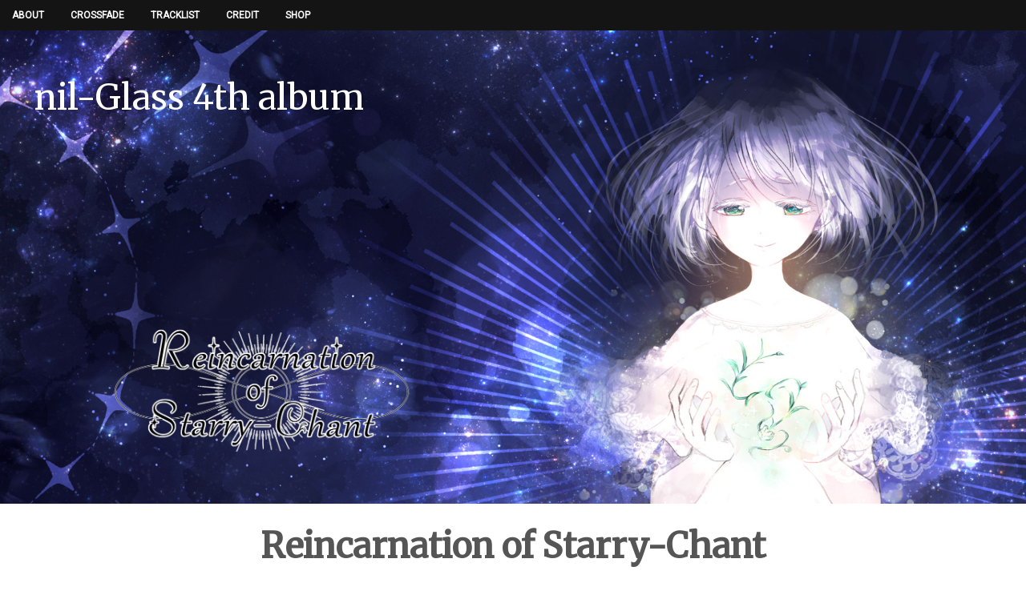

--- FILE ---
content_type: text/html
request_url: http://sounds-cocktail.com/reincarnation_of_starry-chant/
body_size: 3299
content:
<!doctype html>
<html lang="ja">
<head>
	<meta http-equiv="Content-Type" content="text/html; charset=UTF-8">
	<meta name="viewport" content="width=device-width">
	<link rel="shortcut icon" type="image/x-icon" href="img/favicon.ico">
	<title>Reincarnation of Starry-Chant</title>
	
	<link href="css/bootstrap.min.css" rel="stylesheet">
	<!-- CSS -->
	<link rel="stylesheet" href="css/style.css" />
	<link rel="stylesheet" href="//netdna.bootstrapcdn.com/font-awesome/4.0.3/css/font-awesome.css" />
	<link rel="stylesheet" href="http://fonts.googleapis.com/css?family=Roboto" />
	<link rel="stylesheet" href="http://fonts.googleapis.com/css?family=Merriweather" />
	
	<!-- OGP -->
	<meta property="og:type" content="website" />
	<meta property="og:title" content="Reincarnation of Starry-Chant" />
	<meta property="og:url" content="https://sounds-cocktail.com/reincarnation_of_starry-chant/" />
	<meta property="og:image" content="https://sounds-cocktail.com/reincarnation_of_starry-chant/img/og.jpg" />
	<meta property="og:description" content="【M3-2023春 新譜】nil-Glass 4th Album『Reincarnation of Starry-Chant』（Vocal: 空華オキ / Composer: Ryoichi Ishikawa）">
	<meta property="twitter:card" content="summary_large_image" />
	<meta property="twitter:site" content="" />
</head>
<body id="top">
	<div id="body-wrapper">
		
		<!-- 最上部へ行くボタン -->
		<a id="scroll-to-top" href="#top"><i class="fa fa-arrow-circle-up"></i></a>
		
		<!-- ナビゲーションメニュー -->
		<nav id="navbar" role="navigation">
			<label id="nav-opener" for="nav-opener-check"><i class="fa fa-bars"></i></label>
			<input id="nav-opener-check" name="nav-opener" type="checkbox" />
			<ul id="nav">
				<li><a href="#about"><span class="nav-label">About</span></a></li>
				<li><a href="#xfade"><span class="nav-label">Crossfade</span></a></li>
				<li><a href="#tracklist"><span class="nav-label">Tracklist</span></a></li>
				<li><a href="#credit"><span class="nav-label">Credit</span></a></li>
				<li><a href="#shop"><span class="nav-label">Shop</span></a></li>
			</ul>
		</nav>
		
		<!-- アイキャッチ --> 
		<section id="eyecatch" style="background-image: url('img/eyecatch_back.jpg');">
			<h1>nil-Glass 4th album</h1>
			<img id="album" src="img/albumlogo.png" />
		</section>
			<h1>Reincarnation of Starry-Chant</h1>
			<h2>謡え、地に降る星々よ　もう一度、あなたの灯をともして</h2>
			<h3 style="text-align: center;margin-top: 15pt;">「再生」をテーマにした6曲入りボーカルミニアルバム</h3>
			
		<!--<center><p></p></center> コンテンツ -->
		<!-- 概要 -->
		<a name="about"></a>
		<section id="about" class="wrapper">
			<h2>About</h2>
			<div id="cover" class="paper">
				<img src="img/jacket.jpg" />
			</div>
			<dl id="spec">
				<dt>Title</dt>
					<dd><strong>Reincarnation of Starry-Chant</strong></dd>
					<dt>Artist</dt>
					<dd><strong>nil-Glass</strong><br>・Vocal: 空華オキ<br>・Composer: Ryoichi Ishikawa<strong><br>Guest</strong><br>　久遠真雪, ming-zi, らずりP, 千
					</dd>
				<dt>Release date</dt>
					<dd>
					<a href="https://www.m3net.jp/" target="_blank" rel="nofollow noopener">2023年春M3</a> (2023/04/30, H-12a/Web <a href="https://online.m3net.jp/" target="_blank" rel="nofollow noopener">赤-032</a>)
					</dd>
				<dt>Price</dt>
					<dd>CD: ￥1000
				</dd>
			</dl>
		</section>

		
		
		<a name="xfade"></a>
		<section class="wrapper">
			<h2>Crossfade</h2>
			<div id="xfd">
				<div class="row justify-content-center">
					<div class="col-lg-8 pt-4 pb-4">
						<div class="ratio ratio-16x9">
							<iframe class="embed-responsive-item" src="https://www.youtube.com/embed/hNX9f-QKkoY" allowfullscreen></iframe>  
				
						</div>
					</div>
				</div>
			</div>
		</section>

		<a name="tracklist"></a>
		<section id="about" class="wrapper">
			<h2>Tracklist</h2>
			<div id="tracklist">	
				<h3>1. Eclipse Revenge</h3>
				<h4>作詞: 空華オキ　　　<br class="d-sm-none" />作編曲: Ryoichi Ishikawa　　　<br class="d-sm-none" />Vo: 空華オキ</h4>
				<h3>2. 彷徨の地平<small>　feat. ming-zi</small></h3>
				<h4>作詞: Ryoichi Ishikawa, ming-zi　　　<br class="d-sm-none" />作編曲: Ryoichi Ishikawa　　　<br class="d-sm-none" />Vo:  ming-zi, 空華オキ</h4>
				<h3>3. EndlesX Rexxcarnation</h3>	
				<h4>作詞: Ryoichi Ishikawa　　　<br class="d-sm-none" />作編曲: Ryoichi Ishikawa　　　<br class="d-sm-none" />Vo: 空華オキ</h4>
				<h3>4. イーサラーザ</h3>
				<h4>作詞: らずりP　　　<br class="d-sm-none" />作曲: Ryoichi Ishikawa　　　<br class="d-sm-none" />編曲: らずりP　　　<br class="d-sm-none" />Vo: 空華オキ, Ryoichi Ishikawa</h4>
				<h3>5. 双花祈譚</h3>
				<h4>作詞: 空華オキ　　　<br class="d-sm-none" />作曲: らずりP　　　<br class="d-sm-none" />編曲: Ryoichi Ishikawa　　　<br class="d-sm-none" />Vo: 空華オキ</h4>
				<h3>6. 揺り籠の祈り</h3>
				<h4>作詞: 久遠真雪　　　<br class="d-sm-none" />作編曲: Ryoichi Ishikawa　　　<br class="d-sm-none" />Vo: 空華オキ</h4>
			</div>
		</section>
		
	
		<a name="credit"></a>
		<section class="wrapper">
	
			<h2>Credit</h2>
			<div id="credit">
				<dl id="cred">
					<dt>Compose & Arrangement</dt>
						<dd>Ryoichi Ishikawa<br>らずりP (Compose Tr.5 / Arrangement Tr.4)</dd>
						<dt>Vocal</dt>
						<dd>空華オキ<br>ming-zi (Tr.2)<br>Ryoichi Ishikawa (Tr.4)</dd>
						<dt>Lyrics</dt>
						<dd>空華オキ (Tr.1 & 5)<br>Ryoichi Ishikawa (Tr.2 & 3)<br>ming-zi (Tr.2)<br>らずりP (Tr.4)<br>久遠真雪 (Tr.6)</dd>
						<dt>Mixing & Mastering</dt>
						<dd>Ryoichi Ishikawa<br>らずりP (Tr.4)</dd>
						<dt>Guitar & Bass</dt>
						<dd>Ryoichi Ishikawa</dd>
						<dt>Violin</dt>
						<dd>空華オキ (Tr.2～6)</dd>
						<dt>Illustration & Logo Design</dt>
						<dd>千</dd>
						<dt>Jacket Design</dt>
						<dd>空華オキ</dd>
					
				</dl>
			<h3><a href="https://sounds-cocktail.com/nil-Glass/" target="_blank" rel="nofollow noopener">nil-Glass</a></h3>
			<h4>空華オキ　(<a href="https://twitter.com/KarahanaOki" target="_blank" rel="nofollow noopener">Twitter</a> / <a href="https://karahanaoki.com/" target="_blank" rel="nofollow noopener">Website</a>)</h4>
			<h4>Ryoichi Ishikawa　(<a href="https://twitter.com/SoundsCocktail" target="_blank" rel="nofollow noopener">Twitter</a> / <a href="https://sounds-cocktail.com/" target="_blank" rel="nofollow noopener">Website</a>)</h4>
			<br>
			<h3 style="margin-top:1em">Special Thanks</h3>	
			<h4>久遠真雪　(<a href="https://twitter.com/mayuki_eve" target="_blank" rel="nofollow noopener">Twitter</a> / <a href="https://little-home.kokage.cc/" target="_blank" rel="nofollow noopener">Website</a>)</h4>
			<h4>ming-zi　(<a href="https://twitter.com/mingzi893" target="_blank" rel="nofollow noopener">Twitter</a> / <a href="https://voltexture.net/" target="_blank" rel="nofollow noopener">Website</a>)</h4>
			<h4>らずりP　(<a href="https://twitter.com/elazuri" target="_blank" rel="nofollow noopener">Twitter</a>)</h4>
			<h4>千　(<a href="https://twitter.com/1000_3" target="_blank" rel="nofollow noopener">Twitter</a> / <a href="https://www.ab1000-3.art/" target="_blank" rel="nofollow noopener">Website</a>)</h4>
	</div>
		</section>
		
			<!-- 通販 			-->
		<a name="shop"></a>
		<section id="shop" class="wrapper">
			<a name="shop"></a>
			<section id="shop" class="wrapper">
				<h2>Shop</h2>		
				CD<h3><a href="https://cln515.booth.pm/items/4708721" target="_blank" rel="nofollow noopener"><img src="../assets/img/200x40_01.png"></a></h3><br><br>
				<br><br>

			</section>
		</section>
		<br><br>
		
		<section class="wrapper" style="text-align: center;">
		<img src="img/banner.jpg" alt="" / class="img-fluid">
		<p>(本ページへのリンクはご自由にどうぞ　500×100px)</p>
		</section>
		
		<a name="link"></a>
		<section id="link" class="wrapper" style="text-align: center;">
			<h2>Links</h2>		
			<h3>らずりP 2023春M3新譜 民族調・ファンタジー物語音楽アルバム 「Story Box -幽遠の闇-」</h3>
			<a href="https://elazuri.sakura.ne.jp/info/stb7th/"  target="_blank" >
			<img src="img/bannar_stb7th.jpg" alt="" class="img-fluid">
			</a>
			<br><br><br>
			<h3>nil-Glass 3rd Album 「Unpaged Magical Night」</h3>
			<a href="../unpaged_magical_night/"  target="_blank" >
			<img src="../unpaged_magical_night/img/banner.jpg" alt="" class="img-fluid">
			</a>
			<br><br><br>
			
			<h3>空華オキ 1st Single 「スカーレット」</h3>
			<a href="https://karahanaoki.com/scarlet/"  target="_blank" rel="nofollow noopener">
			<img src="/assets/img/others/scarlet_banner.jpg" alt="" class="img-fluid">
			</a>
			<br><br><br><br>	

			<h3>nil-Glass 2nd Album 「Judgment moon & Gimcrack sun」</h3>
			<a href="../judgment_moon-gimcrack_sun/"  target="_blank" >
			<img src="../judgment_moon-gimcrack_sun/img/banner.jpg" alt="" class="img-fluid">
			</a>
			<br><br><br>
			
			<h3>nil-Glass 1st Album 「Butterfly Corsage」</h3>
			<a href="../butterfly_corsage/"  target="_blank" >
				<img src="../butterfly_corsage/img/banner.jpg" alt="" / class="img-fluid">
			</a>
		</section>
		
		<ul id="share">
			<li>
				<button id="tweet" class="btn twitter"><i class="fa fa-twitter"></i>Tweet</button>
			</li>
			<li>
				<button id="like" class="btn facebook"><i class="fa fa-facebook-square"></i>Share</button>
			</li>
		</ul>

		<section id="footer" class="wrapper">
		<!-- リカちゃん -->
			<p id="credit">Website Template: <a href="http://monsier-oui.github.io/OSHIRASE/">"OSHIRASE"</a> by oui<br>
				© Copyright 2023 nil-Glass. All Rights Reserved.
			</p>
		</section>
	
	</div>
	
		<!-- Bootstrap -->
		<script src="js/bootstrap.bundle.min.js"></script>
		<!-- Load jQuery require for Page Script -->
	<!-- Javascript -->
	<script src="//ajax.googleapis.com/ajax/libs/jquery/2.1.0/jquery.min.js"></script>
	<script src="js/func.js"></script>
	</body>
</html>

--- FILE ---
content_type: text/css
request_url: http://sounds-cocktail.com/reincarnation_of_starry-chant/css/style.css
body_size: 6582
content:
@charset "UTF-8";
/*! normalize.css v3.0.1 | MIT License | git.io/normalize */
/**
 * 1. Set default font family to sans-serif.
 * 2. Prevent iOS text size adjust after orientation change, without disabling
 *    user zoom.
 */
html {
  font-family: sans-serif;
  /* 1 */
  -ms-text-size-adjust: 100%;
  /* 2 */
  -webkit-text-size-adjust: 100%;
  /* 2 */
}

/**
 * Remove default margin.
 */
body {
  margin: 0;
}

/* HTML5 display definitions
   ========================================================================== */
/**
 * Correct `block` display not defined for any HTML5 element in IE 8/9.
 * Correct `block` display not defined for `details` or `summary` in IE 10/11 and Firefox.
 * Correct `block` display not defined for `main` in IE 11.
 */
article,
aside,
details,
figcaption,
figure,
footer,
header,
hgroup,
main,
nav,
section,
summary {
  display: block;
}

/**
 * 1. Correct `inline-block` display not defined in IE 8/9.
 * 2. Normalize vertical alignment of `progress` in Chrome, Firefox, and Opera.
 */
audio,
canvas,
progress,
video {
  display: inline-block;
  /* 1 */
  vertical-align: baseline;
  /* 2 */
}

/**
 * Prevent modern browsers from displaying `audio` without controls.
 * Remove excess height in iOS 5 devices.
 */
audio:not([controls]) {
  display: none;
  height: 0;
}

/**
 * Address `[hidden]` styling not present in IE 8/9/10.
 * Hide the `template` element in IE 8/9/11, Safari, and Firefox < 22.
 */
[hidden],
template {
  display: none;
}

/* Links
   ========================================================================== */
/**
 * Remove the gray background color from active links in IE 10.
 */
a {
  background: transparent;
}

/**
 * Improve readability when focused and also mouse hovered in all browsers.
 */
a:active,
a:hover {
  outline: 0;
}

/* Text-level semantics
   ========================================================================== */
/**
 * Address styling not present in IE 8/9/10/11, Safari, and Chrome.
 */
abbr[title] {
  border-bottom: 1px dotted;
}

/**
 * Address style set to `bolder` in Firefox 4+, Safari, and Chrome.
 */
b,
strong {
  font-weight: bold;
}

/**
 * Address styling not present in Safari and Chrome.
 */
dfn {
  font-style: italic;
}

/**
 * Address variable `h1` font-size and margin within `section` and `article`
 * contexts in Firefox 4+, Safari, and Chrome.
 */
h1 {
  font-size: 2em;
  margin: 0.67em 0;
}

/**
 * Address styling not present in IE 8/9.
 */
mark {
  background: #ff0;
  color: #000;
}

/**
 * Address inconsistent and variable font size in all browsers.
 */
small {
  font-size: 80%;
}

/**
 * Prevent `sub` and `sup` affecting `line-height` in all browsers.
 */
sub,
sup {
  font-size: 75%;
  line-height: 0;
  position: relative;
  vertical-align: baseline;
}

sup {
  top: -0.5em;
}

sub {
  bottom: -0.25em;
}

/* Embedded content
   ========================================================================== */
/**
 * Remove border when inside `a` element in IE 8/9/10.
 */
img {
  border: 0;
}

/**
 * Correct overflow not hidden in IE 9/10/11.
 */
svg:not(:root) {
  overflow: hidden;
}

/* Grouping content
   ========================================================================== */
/**
 * Address margin not present in IE 8/9 and Safari.
 */
figure {
  margin: 1em 40px;
}

/**
 * Address differences between Firefox and other browsers.
 */
hr {
  -moz-box-sizing: content-box;
  box-sizing: content-box;
  height: 0;
}

/**
 * Contain overflow in all browsers.
 */
pre {
  overflow: auto;
}

/**
 * Address odd `em`-unit font size rendering in all browsers.
 */
code,
kbd,
pre,
samp {
  font-family: monospace, monospace;
  font-size: 1em;
}

/* Forms
   ========================================================================== */
/**
 * Known limitation: by default, Chrome and Safari on OS X allow very limited
 * styling of `select`, unless a `border` property is set.
 */
/**
 * 1. Correct color not being inherited.
 *    Known issue: affects color of disabled elements.
 * 2. Correct font properties not being inherited.
 * 3. Address margins set differently in Firefox 4+, Safari, and Chrome.
 */
button,
input,
optgroup,
select,
textarea {
  color: inherit;
  /* 1 */
  font: inherit;
  /* 2 */
  margin: 0;
  /* 3 */
}

/**
 * Address `overflow` set to `hidden` in IE 8/9/10/11.
 */
button {
  overflow: visible;
}

/**
 * Address inconsistent `text-transform` inheritance for `button` and `select`.
 * All other form control elements do not inherit `text-transform` values.
 * Correct `button` style inheritance in Firefox, IE 8/9/10/11, and Opera.
 * Correct `select` style inheritance in Firefox.
 */
button,
select {
  text-transform: none;
}

/**
 * 1. Avoid the WebKit bug in Android 4.0.* where (2) destroys native `audio`
 *    and `video` controls.
 * 2. Correct inability to style clickable `input` types in iOS.
 * 3. Improve usability and consistency of cursor style between image-type
 *    `input` and others.
 */
button,
html input[type="button"],
input[type="reset"],
input[type="submit"] {
  -webkit-appearance: button;
  /* 2 */
  cursor: pointer;
  /* 3 */
}

/**
 * Re-set default cursor for disabled elements.
 */
button[disabled],
html input[disabled] {
  cursor: default;
}

/**
 * Remove inner padding and border in Firefox 4+.
 */
button::-moz-focus-inner,
input::-moz-focus-inner {
  border: 0;
  padding: 0;
}

/**
 * Address Firefox 4+ setting `line-height` on `input` using `!important` in
 * the UA stylesheet.
 */
input {
  line-height: normal;
}

/**
 * It's recommended that you don't attempt to style these elements.
 * Firefox's implementation doesn't respect box-sizing, padding, or width.
 *
 * 1. Address box sizing set to `content-box` in IE 8/9/10.
 * 2. Remove excess padding in IE 8/9/10.
 */
input[type="checkbox"],
input[type="radio"] {
  box-sizing: border-box;
  /* 1 */
  padding: 0;
  /* 2 */
}

/**
 * Fix the cursor style for Chrome's increment/decrement buttons. For certain
 * `font-size` values of the `input`, it causes the cursor style of the
 * decrement button to change from `default` to `text`.
 */
input[type="number"]::-webkit-inner-spin-button,
input[type="number"]::-webkit-outer-spin-button {
  height: auto;
}

/**
 * 1. Address `appearance` set to `searchfield` in Safari and Chrome.
 * 2. Address `box-sizing` set to `border-box` in Safari and Chrome
 *    (include `-moz` to future-proof).
 */
input[type="search"] {
  -webkit-appearance: textfield;
  /* 1 */
  -moz-box-sizing: content-box;
  -webkit-box-sizing: content-box;
  /* 2 */
  box-sizing: content-box;
}

/**
 * Remove inner padding and search cancel button in Safari and Chrome on OS X.
 * Safari (but not Chrome) clips the cancel button when the search input has
 * padding (and `textfield` appearance).
 */
input[type="search"]::-webkit-search-cancel-button,
input[type="search"]::-webkit-search-decoration {
  -webkit-appearance: none;
}

/**
 * Define consistent border, margin, and padding.
 */
fieldset {
  border: 1px solid #c0c0c0;
  margin: 0 2px;
  padding: 0.35em 0.625em 0.75em;
}

/**
 * 1. Correct `color` not being inherited in IE 8/9/10/11.
 * 2. Remove padding so people aren't caught out if they zero out fieldsets.
 */
legend {
  border: 0;
  /* 1 */
  padding: 0;
  /* 2 */
}

/**
 * Remove default vertical scrollbar in IE 8/9/10/11.
 */
textarea {
  overflow: auto;
}

/**
 * Don't inherit the `font-weight` (applied by a rule above).
 * NOTE: the default cannot safely be changed in Chrome and Safari on OS X.
 */
optgroup {
  font-weight: bold;
}

/* Tables
   ========================================================================== */
/**
 * Remove most spacing between table cells.
 */
table {
  border-collapse: collapse;
  border-spacing: 0;
}

td,
th {
  padding: 0;
}

/* Main
   ========================================================================== */
* {
  box-sizing: border-box;
}

html {
  font-size: 12px;
}

body {
  background: #ffffff;
  color: #555555;
  font-family: "ヒラギノ角ゴ Pro W3", "Hiragino Kaku Gothic Pro", "メイリオ", Meiryo, sans-serif;
}

#body-wrapper {
  display: table;
  table-layout: fixed;
  position: relative;
  height: 100%;
  width: 100%;
}

.wrapper {
  margin: 37.5px 0;
  padding: 37.5px;
}

/* リンク */
a {
  color: #1ba5a5;
  text-decoration: none;
}
a:not(#scroll-to-top):not(.btn):not(.banner):hover {
  border-bottom: 3px solid #f9d76d;
}

/* 画像 */
img {
  vertical-align: top;
}

/* 見出し */
h1,
h2,
h3,
h4,
h5,
h6 {
  clear: both;
  -webkit-font-smoothing: antialiased;
}

h1,
h2 {
  font-family: "Merriweather", Georgia, "Times New Roman", Times, serif;
}

h1 {
  font-size: 3.6rem;
  font-weight: 900;
  line-height: 4.0rem;
  text-align: center;
}

h2 {
  display: flex;
  align-items: center;
  text-align: center;
  color: #aaaaaa;
  font-size: 2.4rem;
  font-weight: normal;
}
h2:before, h2:after {
  border-top: 1px solid #aaaaaa;
  content: '';
  display: inline;
  /* for IE */
  flex-grow: 1;
}
h2:before {
  margin-right: 0.5em;
}
h2:after {
  margin-left: 0.5em;
}

/* 寄せ */
.left {
  text-align: left;
}

.center {
  text-align: center;
}

.right {
  text-align: right;
}

/* セクション */
section {
  display: block;
  margin-bottom: 5rem;
  display: block;
  *zoom: 1;
}
section:after {
  content: ".";
  display: block;
  visibility: hidden;
  height: 0;
  font-size: 0;
  clear: both;
}

/* 定義リスト */
dl {
  margin: 20px auto;
  overflow: hidden;
  position: relative;
}
dl dt {
  float: left;
  width: 28%;
  clear: both;
  padding: 3px 2% 15px 0;
  position: relative;
}
dl dd {
  float: right;
  width: 67%;
  margin: 0;
  padding: 3px 0 15px 3%;
}
dl.contact-form dt {
  width: 36%;
  text-align: right;
  position: relative;
  top: 5px;
}
dl.contact-form dd {
  width: 62%;
}

/* 整形済みテキスト */
pre {
  padding: 0.5rem;
  width: 98%;
  background: #ebebeb;
  border: 1px solid #d6d6d6;
  border-radius: 0.2em;
  font-size: 0.9em;
  font-family: Consolas, 'Courier New', Courier, Monaco, monospace;
  white-space: pre;
  white-space: pre-wrap;
}

/* Enterページ的なやつ */
#enter {
  margin: 0;
  position: absolute;
  background-color: #ffffff;
  transition: all 0.8s ease-out;
  z-index: -1;
  top: 0;
  right: 0;
  bottom: 0;
  left: 0;
  padding: 20% 2em;
  opacity: 0;
  filter: alpha(opacity=0);
}
#enter.show {
  z-index: 99999;
  opacity: 1;
  filter: alpha(opacity=100);
}

#button-enter {
  margin-top: 2em;
}

/* アイキャッチ */
#eyecatch {
  margin: 0 auto;
  height: 600px;
  background-repeat: no-repeat;
  background-size: cover;
  background-position: bottom;
  background-position: right;
  position: relative;
  color: #ffffff;
}
#eyecatch h1 {
  padding-top: 2em;
  padding-left: 1em;
  font-size: 3.6rem;
  font-weight: normal;
  line-height: 1.12rem;
  text-align: left;
}

#album{
 display: inline-block;
 margin: 0 auto;
 width: 400px;
 position: relative;
 top: 230px;
 left: 10%;
}

/* ナビゲーションメニュー */
#navbar {
  margin: 0;
  padding: 0;
  position: absolute;
  z-index: 999;
  top: 0;
  width: 100%;
  background-color: #141414;
}

#nav {
  margin: 0;
  padding: 0;
  list-style: none;
  padding: 0;
  float: left;
}
#nav li {
  list-style-image: none;
  list-style-type: none;
  margin-left: 0;
}
#nav li {
  display: inline-block;
  *display: inline;
  *zoom: 1;
  margin: 0;
  position: relative;
  font-family: "Roboto", sans-serif;
  font-weight: bold;
  text-transform: uppercase;
  background-color: transparent;
}
#nav a {
  position: relative;
  display: block;
  padding: 10px 15px;
  text-decoration: none;
  box-sizing: border-box;
  color: #ffffff;
}
#nav a:hover {
  border: 0px !important;
}
#nav a:hover .nav-label {
  border-bottom: 3px solid #f9d76d;
}

#nav-opener {
  display: none;
}

#nav-opener-check {
  display: none;
}

/* 最上部へスクロールするボタン */
#scroll-to-top {
  position: fixed;
  z-index: 99;
  bottom: 10px;
  right: 10px;
  font-size: 5rem;
  text-decoration: none;
  color: rgba(0, 0, 0, 0.6);
  border-radius: 0.4em;
  transition: all 0.3s 0.2s;
}
#scroll-to-top:hover {
  color: rgba(0, 0, 0, 0.8);
}

/* ダミー */
.dummy {
  text-align: center;
  position: relative;
}
.dummy:before {
  content: '';
  display: block;
  width: 100%;
  vertical-align: middle;
  z-index: 0;
  background-color: #efefef;
  background-image: linear-gradient(-45deg, #1ba5a5 25%, #aaaaaa 25%, #aaaaaa 50%, #1ba5a5 50%, #1ba5a5 75%, #aaaaaa 75%, #aaaaaa);
  background-size: 16px 16px;
}
.dummy:after {
  color: #ffffff;
  font-family: "Roboto", sans-serif;
  z-index: 1;
  position: absolute;
  top: 50%;
  right: 0;
  left: 0;
}
.dummy * {
  position: absolute;
  top: 0;
  right: 0;
  bottom: 0;
  left: 0;
  z-index: 2;
}

/* 紙ものを格納する要素 */
.paper {
  margin: 0 1rem 1rem 0;
  float: left;
  width: 36%;
  height: auto;
}
.paper img {
  width: 100%;
  min-width: 250px;
  height: auto;
}
.paper.dummy:before {
  padding-top: 141.4%;
}
.paper.dummy:after {
  content: 'Now Printing';
  font-size: 2.4rem;
}

/* 概要 */
#spec {
  display: block;
  font-size: 1.3rem;
  *zoom: 1;
}
#spec:after {
  content: ".";
  display: block;
  visibility: hidden;
  height: 0;
  font-size: 0;
  clear: both;
}
#spec dt:before {
  content: "";
  width: 30px;
  position: absolute;
  border-top: 1px solid #333;
  top: -5px;
  right: -15px;
}
#spec dt:after {
  content: "";
  width: 5px;
  height: 5px;
  background: #333;
  position: absolute;
  border-radius: 50%;
  top: -7px;
  right: -3px;
}
#spec:before {
  content: "";
  width: 1px;
  position: absolute;
  border-left: 1px solid #333;
  top: 0;
  bottom: 0;
  left: 28%;
}
#spec ul {
  margin: 0;
  padding: 0;
}

/* credit */
#cred {
  display: block;
  font-size: 1.3rem;
  *zoom: 1;
}
#cred:after {
  content: ".";
  display: block;
  visibility: hidden;
  height: 0;
  clear: both;
}
#cred dt{
  text-align: right;
  width: 37%;
  margin-right: 1%;
  margin-left: 10%;
  padding-right: 0;
}
#cred dd{
  text-align: left;
  width: 37%;
  margin-left: 1%;
  margin-right: 10%;
  padding-left: 0;
}
#cred ul {
  margin: 0;
  padding: 0;
}


/* ソーシャルメディア */
#share {
  margin: 0;
  padding: 0;
  margin-top: 2rem;
  list-style: none;
  padding: 0;
  text-align: center;
}
#share li {
  list-style-image: none;
  list-style-type: none;
  margin-left: 0;
}
#share li {
  display: inline-block;
  *display: inline;
  *zoom: 1;
}

.btn i {
  margin-right: 0.2rem;
}

.btn.twitter {
  background-color: #55acee;
}
.btn.twitter:hover, .btn.twitter:active {
  background-color: #7abef2;
}

.btn.facebook {
  background-color: #3b5998;
}
.btn.facebook:hover, .btn.facebook:active {
  background-color: #466ab5;
}

.btn.line {
  background-color: #00c300;
  display: none;
}
.btn.line:hover, .btn.line:active {
  background-color: #00ec00;
}

.social-count {
  margin: 0 auto 12px auto;
  padding: 8px 0;
  position: relative;
  width: 95%;
  color: #777777;
  font-size: 1.1em;
  text-align: center;
  background: #ffffff;
  border: 1px solid #efefef;
  border-radius: 0.3rem;
}
.social-count:after, .social-count:before {
  position: absolute;
  top: 100%;
  left: 50%;
  border: solid transparent;
  content: ' ';
  height: 0;
  width: 0;
  pointer-events: none;
}
.social-count:after {
  border-color: rgba(255, 255, 255, 0);
  border-top-color: #ffffff;
  border-width: 10px;
  margin-left: -10px;
}
.social-count:before {
  border-color: rgba(175, 175, 175, 0);
  border-top-color: #efefef;
  border-width: 11px;
  margin-left: -11px;
}
.social-count a {
  color: #555555;
  display: block;
  width: 80%;
  margin: auto;
}

#xfd {
  list-style: none;
  padding: 0;
  margin: 0 auto;
  text-align: center;
  display: block;
}


#tracklist{
  list-style: none;
  padding: 0;
  margin: 0 auto;
  text-align: center;
  display: block;
  margin-top: 3em;
}

#tracklist h3 {
  display: flex;
  align-items: center;
  text-align: center;
  color: #444444;
  font-size: 1.8rem;
  font-weight: normal;
  margin-left: 10%;
}
#tracklist h3:after {
  border-top: 1px solid #444444;
  content: '';
  display: inline;
  /* for IE */
  flex-grow: 1;
}

#tracklist h3:after {
  margin-left: 1em;
  margin-right: 10%;
}

#tracklist h4 {
  text-align: left;
  color: #413842;
  font-size: 1.3rem;
  font-weight: normal;

  margin-top: 1.0em;
  margin-bottom: 3em;
  margin-left: 15%;
  padding: 0;
}



#credit{
  list-style: none;
  padding: 0;
  margin: 0 auto;
  text-align: center;
  display: block;
  margin-top: 3em;
}

#credit h3 {
  display: flex;
  align-items: center;
  text-align: center;
  color: #444444;
  font-size: 1.8rem;
  font-weight: normal;
  margin-left: 10%;
}
#credit h3:after {
  border-top: 1px solid #444444;
  content: '';
  display: inline;
  /* for IE */
  flex-grow: 1;
}

#credit h3:after {
  margin-left: 1em;
  margin-right: 10%;
}

#credit h4 {
  text-align: left;
  color: #413842;
  font-size: 1.3rem;
  font-weight: normal;

  margin-left: 15%;
  padding: 0;
}


/* サンプル一覧 */
#sample-list {
  list-style: none;
  padding: 0;
  margin: 0 auto;
  text-align: center;
  display: block;
  *zoom: 1;
}
#sample-list li {
  list-style-image: none;
  list-style-type: none;
  margin-left: 0;
}
#sample-list:after {
  content: ".";
  display: block;
  visibility: hidden;
  height: 0;
  font-size: 0;
  clear: both;
}
#sample-list li {
  display: inline-block;
  *display: inline;
  *zoom: 1;
  position: relative;
  overflow: hidden;
  width: 32.7%;
  margin: 0.3%;
  float: left;
  border-radius: 0.5rem;
}
#sample-list li .sample-caption.on {
  bottom: 0;
}

.sample-img {
  background-size: cover;
  background-position: center 20%;
  background-repeat: no-repeat;
  -webkit-background-clip: padding-box;
  background-clip: padding-box;
}
.sample-img:before {
  content: '';
  display: block;
  padding-top: 100%;
}

.banner {
  display: inline-block;
  *display: inline;
  *zoom: 1;
  width: 200px;
}
.banner.dummy:after {
  margin-top: -6%;
  top: 50%;
}
.banner.dummy:before {
  padding-top: 20%;
  border-radius: 0.25rem;
}
.banner.dummy:after {
  content: 'no banner';
  font-size: 13px;
}

.sample-caption {
  position: absolute;
  bottom: -70%;
  left: 0;
  z-index: 2;
  padding: 0.5rem;
  width: 100%;
  height: 100%;
  color: #ffffff;
  background: rgba(0, 0, 0, 0.6);
  text-align: left;
  transition: all 0.5s 0.2s;
}
.sample-caption p {
  margin: 0;
  padding: 0;
  margin-bottom: 0.2rem;
  z-index: 9;
  opacity: 0;
  filter: alpha(opacity=0);
  transition: all 0.5s 0.2s;
}
.sample-caption img {
  width: 200px;
}

.caption-toggle {
  float: right;
  font-size: 2rem;
  cursor: pointer;
  z-index: 99;
  transition: all 0.5s 0.2s;
}
.caption-toggle:before {
  content: '\f0fe';
}
.on .caption-toggle:before {
  content: '\f146';
}
.caption-toggle + p {
  opacity: 1;
  filter: alpha(opacity=100);
}

.on p {
  opacity: 1;
  filter: alpha(opacity=100);
}

/* ソーシャルメディアアイコン */
.icon-pixiv {
  background: url(../img/icons/pixiv@2x.png);
}

.icon-twitter {
  background: url(../img/icons/twitter@2x.png);
}

.icon-novelist {
  background-image: url(../img/icons/novelist@2x.png);
}

.icon-tinami {
  background-image: url(../img/icons/tinami@2x.png);
}

.icon-tumblr {
  background-image: url(../img/icons/tumblr@2x.png);
}

.icon-facebook {
  background-image: url(../img/icons/facebook@2x.png);
}

.icon-piapro {
  background-image: url(../img/icons/piapro@2x.png);
}

.icon-soundcloud {
  background-image: url(../img/icons/soundcloud@2x.png);
}

.icon-nicovideo {
  background-image: url(../img/icons/nicovideo@2x.png);
}

.icon-disabled {
  filter: grayscale(100%);
  -webkit-filter: grayscale(100%);
}

.icon-social {
  display: inline-block;
  width: 20px;
  height: 20px;
  vertical-align: text-top;
  background-size: 100%;
  background-repeat: no-repeat;
  background-position: center;
}

/* テキストボックス、テキストエリア */
input[type='text'],
textarea {
  padding: 0.3rem;
  width: 24rem;
  max-width: 95%;
  border: 1px solid #aaaaaa;
  border-radius: 0.3rem;
  outline: none;
}
input[type='text']:focus,
textarea:focus {
  border-color: #1ba5a5;
}

textarea {
  height: 7rem;
}

/* ボタン */
button,
input[type='submit'],
input[type='reset'],
.btn {
  margin: 3px;
  padding: 0.7rem 2rem;
  font-size: 1.1rem;
  outline: none;
  border: none;
  border-radius: 0.3em;
  display: inline-block;
  *display: inline;
  *zoom: 1;
  color: #ffffff;
  font-family: "Roboto", sans-serif;
  text-transform: uppercase;
  box-shadow: inset 0 -0.2rem rgba(0, 0, 0, 0.1);
  transition: all 0.2s ease-out;
  cursor: pointer;
  background-color: #aaaaaa;
}
button:hover, button:active,
input[type='submit']:hover,
input[type='submit']:active,
input[type='reset']:hover,
input[type='reset']:active,
.btn:hover,
.btn:active {
  background-color: #bebebe;
}
button:hover,
input[type='submit']:hover,
input[type='reset']:hover,
.btn:hover {
  text-decoration: none;
}
button:active,
input[type='submit']:active,
input[type='reset']:active,
.btn:active {
  box-shadow: inset 0 1px 3px rgba(0, 0, 0, 0.4);
}
button .icon,
input[type='submit'] .icon,
input[type='reset'] .icon,
.btn .icon {
  margin: 0.1rem;
  width: 1rem;
  height: 1rem;
}

button[type='submit'],
input[type='submit'],
.submit {
  background-color: #1ba5a5;
}
button[type='submit']:hover, button[type='submit']:active,
input[type='submit']:hover,
input[type='submit']:active,
.submit:hover,
.submit:active {
  background-color: #21c8c8;
}

/* チェックボックス、ラジオボタン */
input[type="checkbox"],
input[type="radio"] {
  opacity: 0;
  filter: alpha(opacity=0);
  position: absolute;
}
input[type="checkbox"] + i,
input[type="radio"] + i {
  margin-right: 0.2rem;
  font-size: 1.2rem;
  width: 1.2rem;
  vertical-align: middle;
}

input[type="checkbox"] + i:before {
  content: '\f096';
}
input[type="checkbox"]:checked + i:before {
  content: "\f14a";
}

input[type="radio"] + i:before {
  content: '\f10c';
}
input[type="radio"]:checked + i:before {
  content: "\f192";
}

/* フッター */
#footer {
  margin-bottom: 0;
  background: #aaaaaa;
  color: #ffffff;
}
#footer > div {
  margin: 0;
  padding: 1rem;
  width: 50%;
  float: left;
}

#credit {
  margin-top: 2rem;
  text-align: center;
  clear: both;
  font-family: "Merriweather", Georgia, "Times New Roman", Times, serif;
  font-size: 0.9rem;
}

@media screen and (min-width: 1200px) {
  #sample-list li {
    width: 24%;
  }

  .wrapper:not(#footer) {
    margin: 0 auto;
    width: 1200px;
  }
}
@media only screen and (-webkit-min-device-pixel-ratio: 1.5) and (max-device-width: 1080px), only screen and (min--moz-device-pixel-ratio: 1.5) and (max-device-width: 1080px), only screen and (-o-min-device-pixel-ratio: 1.5 / 1) and (max-device-width: 1080px), only screen and (min-resolution: 144dpi) and (max-device-width: 1080px), only screen and (min-resolution: 1.5dppx) and (max-device-width: 1080px) {
  /* ラッパ */
  .wrapper {
    padding: 0.5rem;
  }

  /* ナビゲーションバー */
  #navbar {
    position: fixed;
    min-height: 45px;
    font-size: 1.8rem;
    box-shadow: 0 1px 3px rgba(0, 0, 0, 0.4);
  }

  #nav {
    margin: 0;
    padding: 0;
    width: 86%;
  }
  #nav li {
    margin: 0;
    padding: 0;
    display: block;
  }
  #nav li a {
    padding: 0.8rem 0.6em;
  }
  #nav li a:active {
    background-color: #f9d76d;
  }

  #nav-opener {
    display: block;
    position: relative;
    float: right;
    margin: 0 10px 0 0;
    padding: 10px;
    color: #ffffff;
    line-height: 1;
  }

  #nav-opener-check + ul {
    overflow: hidden;
    transition: all 1s 0.5s;
    opacity: 0;
    max-height: 0;
  }
  #nav-opener-check:checked + ul {
    opacity: 1;
    max-height: 50rem;
  }

  /* アイキャッチ */
  #eyecatch {
    margin-top: 45px;
    height: 400px;
  }

  #eyecatch h1 {
    padding-top: 2em;
    padding-left: 1em;
    font-size: 1.6rem;
    font-weight: normal;
    line-height: 1.12rem;
    text-align: left;
  }
  
  #album{
    display: inline-block;
    margin: 0 auto;
    width: 200px;
    position: relative;
    top: 230px;
    left: 5%;
   }

  #cred dt{
    text-align: center;
    width: 100%;
    margin-left: 0;
    margin-right: 0;
  }
  #cred dd{
    text-align: center;
    width: 100%;
    margin-left: 0;
    margin-right: 0;
    margin-bottom: 2em;
  }


  /* 紙もの */
  .paper {
    margin: 0 auto;
    width: 100%;
    float: none;
  }

  /* LINEボタンはスマホのみ表示 */
  .btn.line {
    display: block;
  }

  /* サンプル一覧 */
  #sample-list li {
    width: 100%;
    margin: 0.2rem 0;
  }

  .sample-img:before {
    padding-top: 45%;
  }

  .icon-social {
    width: 40px;
    height: 40px;
  }

  /* dl要素 */
  dl dt,
  dl dd,
  dl.contact-form dt,
  dl.contact-form dd {
    display: block;
    width: 100%;
  }
  dl dt,
  dl.contact-form dt {
    text-align: left;
  }
  dl dt:before, dl dt:after,
  dl.contact-form dt:before,
  dl.contact-form dt:after {
    display: none;
  }
  dl:before,
  dl.contact-form:before {
    display: none;
  }

  /* フッター */
  #footer > div {
    width: 100%;
    float: none;
  }
}
@media screen and (max-width: 580px) {
  /* ラッパ */
  .wrapper {
    padding: 0.5rem;
  }

  /* ナビゲーションバー */
  #navbar {
    position: fixed;
    min-height: 45px;
    font-size: 1.8rem;
    box-shadow: 0 1px 3px rgba(0, 0, 0, 0.4);
  }

  #nav {
    margin: 0;
    padding: 0;
    width: 86%;
  }
  #nav li {
    margin: 0;
    padding: 0;
    display: block;
  }
  #nav li a {
    padding: 0.8rem 0.6em;
  }
  #nav li a:active {
    background-color: #f9d76d;
  }

  #nav-opener {
    display: block;
    position: relative;
    float: right;
    margin: 0 10px 0 0;
    padding: 10px;
    color: #ffffff;
    line-height: 1;
  }

  #nav-opener-check + ul {
    overflow: hidden;
    transition: all 1s 0.5s;
    opacity: 0;
    max-height: 0;
  }
  #nav-opener-check:checked + ul {
    opacity: 1;
    max-height: 50rem;
  }

  /* アイキャッチ */
  #eyecatch {
    margin-top: 45px;
    height: 400px;
  }

  #eyecatch h1 {
    padding-top: 2em;
    padding-left: 1em;
    font-size: 1.6rem;
    font-weight: normal;
    line-height: 1.12rem;
    text-align: left;
  }
  
  #album{
   display: inline-block;
   margin: 0 auto;
   width: 200px;
   position: relative;
   top: 230px;
   left: 5%;
  }

  /* 紙もの */
  .paper {
    margin: 0 auto;
    width: 100%;
    float: none;
  }

  /* LINEボタンはスマホのみ表示 */
  .btn.line {
    display: block;
  }

  /* サンプル一覧 */
  #sample-list li {
    width: 100%;
    margin: 0.2rem 0;
  }

  .sample-img:before {
    padding-top: 45%;
  }

  .icon-social {
    width: 40px;
    height: 40px;
  }

  /* dl要素 */
  dl dt,
  dl dd,
  dl.contact-form dt,
  dl.contact-form dd {
    display: block;
    width: 100%;
  }
  dl dt,
  dl.contact-form dt {
    text-align: left;
  }
  dl dt:before, dl dt:after,
  dl.contact-form dt:before,
  dl.contact-form dt:after {
    display: none;
  }
  dl:before,
  dl.contact-form:before {
    display: none;
  }

  /* フッター */
  #footer > div {
    width: 100%;
    float: none;
  }
}

--- FILE ---
content_type: application/x-javascript
request_url: http://sounds-cocktail.com/reincarnation_of_starry-chant/js/func.js
body_size: 1640
content:
$(document).ready(function(){
	// Enterページ的なやつ
	if($('#enter').length > 0){ // 要素が存在していたら処理を行う
		// 訪問済みかCookieで判定
		var flag = false;
		var cookies = document.cookie;
		if(cookies.length>0){
			cookies = cookies.split(';');
			for(var i in cookies){
				if(cookies[i].indexOf('entered') > -1){
					flag = true;
				}
			}
		}
		
		// Enterページ的なやつを表示
		if(!flag){
			$('#enter').addClass('show');
		}
		
		// Enterボタンクリックで訪問済みフラグ樹立
		$('#button-enter').click(function(){
			// Cookieでフラグをたてる
			var path = location.pathname.split('/');
			if(path[path.length-1] != ''){
				path[path.length-1] = '';
				path = path.join('/');
			}
			var extime = new Date().getTime();
			extime = new Date(extime + (60*60*24*180*1000)); // 有効期限=180日
			extime = extime.toUTCString();
			document.cookie = 'entered=true; path='+path+'; expires='+extime+'; ';
			
			// スクロール位置を初期化
			if($(window).scrollTop()>0){
				$(window).delay(1000).scrollTop(0,0);
			}
			
			// Enterページ的なやつをはずす
			$('#enter').removeClass('show');
		});
	}
	
	// ナビゲーションリンクをクリックしてスクロールする
	$('#nav a[href^="#"]').click(function(event){
		var id = $(this).attr("href");
		var offset = 60;
		var target = $(id).offset().top - offset;
		$('html, body').animate({scrollTop:target}, 300);
		event.preventDefault();
		//メニュー開閉用チェックボックスをfalseにする
		$('#nav-opener-check').prop({'checked': false});
		return false;
	});
	// 最上部リンク
	var btnToTop = $('#scroll-to-top');
	btnToTop.hide();
	$(window).scroll(function () {
		if ($(this).scrollTop() > 300) {
			btnToTop.fadeIn();
		}else{
			btnToTop.fadeOut();
		}
	});
	btnToTop.click(function () {
		$('body, html').animate({scrollTop:0}, 500, 'swing');
		return false;
	});

	// サムネイルクリックでキャプション表示
	$('.caption-toggle').click(function(event){
		$(this).parent('.sample-caption').toggleClass('on');
	});

	//ソーシャルなんとか
	var url = location.href;
	var title = encodeURIComponent(document.title);
	//ツイートボタン
	$('#tweet').click(function(){
		window.open('http://twitter.com/share?text='+title+'&url='+url, 'tweetwindow', 'width=550, height=420');
	});
	//ツイート数
	//JSONの読み込み
	$.ajax({
		type: 'GET',
		url: 'http://urls.api.twitter.com/1/urls/count.json',
		data: {
			url : encodeURI(url),
			noncache: new Date()
		},
		dataType: 'jsonp',
		success: function(data) {
			$('#count-tweet').find('a').text(data.count).attr({'href': 'https://twitter.com/search?q='+url+'&src=typd'});
		}
	});
	//いいねボタン
	$('#like').click(function(){
		window.open('http://www.facebook.com/sharer.php?u='+url+'&amp;t='+title, 'sharewindow', 'width=550, height=420');
	});
	//シェア数
	var count;
	$.ajax({
		url:'http://graph.facebook.com/?id=' + url,
		dataType:"jsonp",
		success:function(obj){
			if(typeof(obj.shares) == 'undefined'){
			  count = 0;
			}else{
			  count = obj.shares;
			}
			$('#count-like').text(count);
		}
	});
	//LINEで送るボタン
	$('#line').click(function(){
		window.location.href = 'line://msg/text/'+title+' '+url;
	});
});